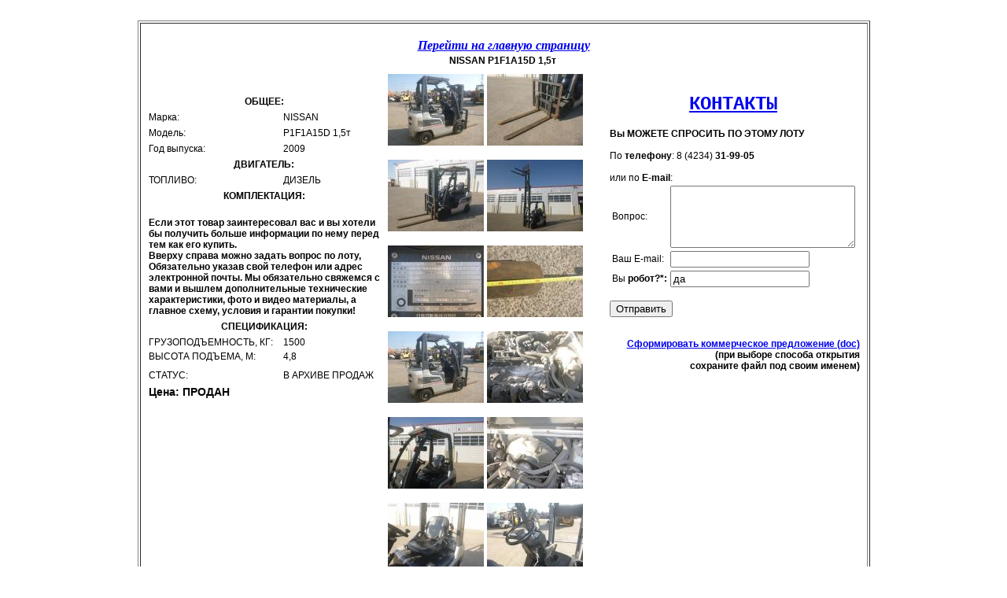

--- FILE ---
content_type: text/html; charset=win-1251
request_url: http://tehnomirjp.ru/sait/sample1.php?id=2029&way=2029
body_size: 2787
content:

<html>
<head>
<META content="text/html; charset=windows-1251" http-equiv=Content-Type>
<title> NISSAN P1F1A15D  1,5ò ñ ÿïîíñêîãî àóêöèîíà Óññóðèéñê Ïðèìîðñêèé êðàé Äàëüíèé Âîñòîê</title>    
<meta http-equiv="Content-Type" content="text/html; charset=windows-1251">
<meta http-equiv="imagetoolbar" content="no" />
	<link rel="stylesheet" type="text/css" href="fancybox/jquery.fancybox.css" media="screen" />
	<script type="text/javascript" src="fancybox/jquery-1.3.2.min.js"></script>
	<script type="text/javascript" src="fancybox/jquery.easing.1.3.js"></script>
	<script type="text/javascript" src="fancybox/jquery.fancybox-1.2.1.pack.js"></script>
	<script type="text/javascript">
		$(document).ready(function() {
			$("a.gallery, a.iframe").fancybox();
		
url = $("a.modalbox").attr('href').replace("for_spider","content2");
$("a.modalbox").attr("href", url);	
$("a.modalbox").fancybox(
{								  
			"frameWidth" : 400,	 
			"frameHeight" : 400 
								  
});
 
					
		$("#menu a, .anim").hover( function() {
      $(this).animate({"paddingLeft" : "10px"}, 300)},
	  function() {$(this).animate({"paddingLeft" : "0"}, 300);
});
 
$("a.iframe").fancybox(
{								  
			"frameWidth" : 800,	 // øèðèíà îêíà, px (425px - ïî óìîë÷àíèþ)
			"frameHeight" : 600 // âûñîòà îêíà, px(355px - ïî óìîë÷àíèþ)
								  
});
 
		
		});
	</script>
<style type="text/css">
body {
	background-color: #FFFFFF;
}
.pretext {
    white-space: pre-line; /* Ó÷èòûâàþòñÿ âñå ïðîáåëû è ïåðåíîñû */
    font-family: Verdana, Arial, Helvetica, sans-serif;
	font-size: 12px;
	font-weight: bold;    
	}
.ñòèëü1 {
    font-family: Verdana, Arial, Helvetica, sans-serif;
	font-size: 12px;
	font-weight: bold;
}
.style4 {font-family: Verdana, Arial, Helvetica, sans-serif;font-size: 12px; }
.style15 {
	font-family: "Courier New", Courier, mono;
	font-weight: bold;
	font-size: 24px;
}
#gallery2{
	width:663px;
	height:400px;
	overflow:hidden;
	position:relative;
	z-index:1;
	margin:0 auto 100px auto;
}
#tabs2{
	list-style:none;
	padding:0;
	margin:0;
	width:130px;
	height:400px;
	float:left;
}
#tabs2 li{
	padding:0;
	margin:0;
	float:left;
}
#tabs2 li a img{
	display:block;
	width:120px;
	height:90px;
}
#tabs2 li a{
	display:block;
	border:5px solid #fff;
	width:120px;
	height:90px;
}
#fullPicBlock{
	width:533px;
	height:354px;
	overflow:hidden;
	float:left;
	background:#242424;
}
.style5 {color: #000000; font-size: 14px; }
</style>
<SCRIPT language=JavaScript>
		function foto(url,h,w)
		{
		 window.open(url,"foto",'toolbar=no,status=no,directories=no,menubar=no,resizable=no,height='+h+',width='+w+',scrollbars=no');
		};
	       </SCRIPT>


</head>
<body text = \"#000000\">
<SCRIPT language=JavaScript>
		function okno(url,h,w)
		{
		 window.open(url,"foto",'toolbar=no,status=no,directories=no,menubar=no,resizable=no,height='+h+',width='+w+',scrollbars=no');
		};
	       </SCRIPT>

<br>
<center><table  border = \"1\" bgcolor = #FFFFFF >
<tr><td align=center><p style = \"text-align: justify; margin-left: 0 px; margin-right: 0 px\">    
 </p>

<table border = "0" width = "100%">
 <tr>
 <td align=center><span class="ñòèëü1">NISSAN P1F1A15D  1,5ò</center></td></tr><tr><td> <table border=0 class="ñòèëü1"><tr><TD  valign=top width=300 height=200><table class=style4>

<tr><th colspan=2>ÎÁÙÅÅ:</th><tr>
<tr><td>Ìàðêà:</td><td>NISSAN</td><tr>
<tr><td>Ìîäåëü:</td><td>P1F1A15D  1,5ò</td><tr>
<tr><td>Ãîä âûïóñêà:</td><td>2009</td><tr>
<tr><th colspan=2>ÄÂÈÃÀÒÅËÜ:</th><tr>
<tr><td>ÒÎÏËÈÂÎ:</td><td>ÄÈÇÅËÜ</td><tr>

<br><br>

<tr><th colspan=2>ÊÎÌÏËÅÊÒÀÖÈß:</th><tr>
<tr><td colspan=2 class="pretext">             <br>     Åñëè ýòîò òîâàð çàèíòåðåñîâàë âàñ è âû õîòåëè áû ïîëó÷èòü áîëüøå èíôîðìàöèè ïî íåìó ïåðåä òåì êàê åãî êóïèòü. 
Ââåðõó ñïðàâà ìîæíî çàäàòü âîïðîñ ïî ëîòó, Îáÿçàòåëüíî óêàçàâ ñâîé òåëåôîí èëè àäðåñ ýëåêòðîííîé ïî÷òû. Ìû îáÿçàòåëüíî ñâÿæåìñÿ ñ âàìè è âûøëåì äîïîëíèòåëüíûå òåõíè÷åñêèå õàðàêòåðèñòèêè, ôîòî è âèäåî ìàòåðèàëû, à ãëàâíîå ñõåìó, óñëîâèÿ è ãàðàíòèè ïîêóïêè!</td><tr>
<tr><th colspan=2>ÑÏÅÖÈÔÈÊÀÖÈß:</th><tr>
<tr><td>ÃÐÓÇÎÏÎÄÚÅÌÍÎÑÒÜ, ÊÃ:</td><td>1500</td></tr><tr><td>ÂÛÑÎÒÀ ÏÎÄÚÅÌÀ, Ì:</td><td>4,8</td></tr>
<tr><th colspan=2> </th><tr>
<tr><td>ÑÒÀÒÓÑ:</td><td>Â ÀÐÕÈÂÅ ÏÐÎÄÀÆ</td><tr>
<tr><th colspan=2 align=left><span class=style5>Öåíà: ÏÐÎÄÀÍ </th><tr>
</table>







<td valign=top><center>

<table><tr><td valign=top>

<a class="gallery" rel="group" href="files/2029/2029-1.jpg"/>
<img src="files/2029/mal2029-1.jpg" border=0></a><br><br>

<a class="gallery" rel="group" href="files/2029/2029-2.jpg"/>
<img src="files/2029/mal2029-2.jpg" border=0></a><br><br>

<a class="gallery" rel="group" href="files/2029/2029-3.jpg"/>
<img src="files/2029/mal2029-3.jpg" border=0></a><br><br>

<a class="gallery" rel="group" href="files/2029/2029-4.jpg"/>
<img src="files/2029/mal2029-4.jpg" border=0></a><br><br>

<a class="gallery" rel="group" href="files/2029/2029-5.jpg"/>
<img src="files/2029/mal2029-5.jpg" border=0></a><br><br>

<a class="gallery" rel="group" href="files/2029/2029-6.jpg"/>
<img src="files/2029/mal2029-6.jpg" border=0></a><br><br>

<a class="gallery" rel="group" href="files/2029/2029-8.jpg"/>
<img src="files/2029/mal2029-8.jpg" border=0></a><br><br>

<a class="gallery" rel="group" href="files/2029/2029-9.jpg"/>
<img src="files/2029/mal2029-9.jpg" border=0></a><br><br>

<a class="gallery" rel="group" href="files/2029/2029-10.jpg"/>
<img src="files/2029/mal2029-10.jpg" border=0></a><br><br>
</td><td valign=top>
<a class="gallery" rel="group" href="files/2029/2029-11.jpg"/>
<img src="files/2029/mal2029-11.jpg" border=0></a><br><br>
<a class="gallery" rel="group" href="files/2029/2029-12.jpg"/>
<img src="files/2029/mal2029-12.jpg" border=0></a><br><br>
<a class="gallery" rel="group" href="files/2029/2029-13.jpg"/>
<img src="files/2029/mal2029-13.jpg" border=0></a><br><br>
<a class="gallery" rel="group" href="files/2029/2029-14.jpg"/>
<img src="files/2029/mal2029-14.jpg" border=0></a><br><br>
<a class="gallery" rel="group" href="files/2029/2029-15.jpg"/>
<img src="files/2029/mal2029-15.jpg" border=0></a><br><br>
<a class="gallery" rel="group" href="files/2029/2029-16.jpg"/>
<img src="files/2029/mal2029-16.jpg" border=0></a><br><br>
<a class="gallery" rel="group" href="files/2029/2029-17.jpg"/>
<img src="files/2029/mal2029-17.jpg" border=0></a><br><br>
<a class="gallery" rel="group" href="files/2029/2029-18.jpg"/>
<img src="files/2029/mal2029-18.jpg" border=0></a><br><br>
<a class="gallery" rel="group" href="files/2029/2029-19.jpg"/>
<img src="files/2029/mal2029-19.jpg" border=0></a><br><br>
<a class="gallery" rel="group" href="files/2029/2029-20.jpg"/>
<img src="files/2029/mal2029-20.jpg" border=0></a><br><br>
</td></tr></table>





</td>
<TD width=20></TD>
<TD valign=top align=right>
<center>
<br><br>
<span class=style15><a href="/sait/rekviz.php">ÊÎÍÒÀÊÒÛ</a></span>
<br><br></center>
<table class=style4><tr><td><b>Âû ÌÎÆÅÒÅ ÑÏÐÎÑÈÒÜ ÏÎ ÝÒÎÌÓ ËÎÒÓ</b><br><br>Ïî <b>òåëåôîíó</b>: 8 (4234) <b>31-99-05</b><br><br>èëè ïî <b>E-mail</b>:<form name='pochta' method=post action='send.php?tem=NISSAN-P1F1A15D  1,5ò-2029&id=2029&way=2029&lot=1'>

<table class=style4><tr><td>Âîïðîñ:</td><td><textarea rows=5 cols=27  name=feedback></textarea></td></tr>
<td>Âàø E-mail:</td><td><input name=from></td></tr>
<tr><td>Âû <b> ðîáîò?*:</b></td><td><input name=robot value=äà></td></tr>
</table><br>
<input type=submit Value='Îòïðàâèòü'>
<p> </td></tr></table></form><P><a href="docform.php?id=2029">Ñôîðìèðîâàòü êîììåð÷åñêîå ïðåäëîæåíèå (doc)</a><br>
(ïðè âûáîðå ñïîñîáà îòêðûòèÿ<br>ñîõðàíèòå ôàéë ïîä ñâîèì èìåíåì)

</td>
</tr></table>


 </tr>
 <tr>
 <td><font color = "green"></font></td>
 </tr>
 <tr>
 <td colspan = "2"><b></td>
 </tr>
<br>
<center><i><strong><a href="http://www.tehnomirjp.ru">Ïåðåéòè íà ãëàâíóþ ñòðàíèöó</a></center>
</td></tr></table></center>
</body></html>